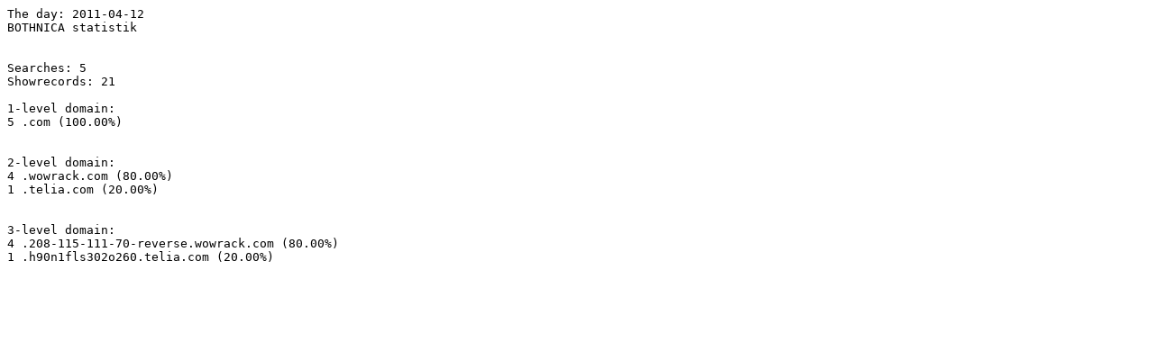

--- FILE ---
content_type: text/plain; charset=ISO-8859-1
request_url: http://fulltext.kb.se/bothnica/2011-04-12.txt
body_size: 273
content:
The day: 2011-04-12
BOTHNICA statistik
 
 
Searches: 5
Showrecords: 21

1-level domain:
5 .com (100.00%)


2-level domain:
4 .wowrack.com (80.00%)
1 .telia.com (20.00%)


3-level domain:
4 .208-115-111-70-reverse.wowrack.com (80.00%)
1 .h90n1fls302o260.telia.com (20.00%)

